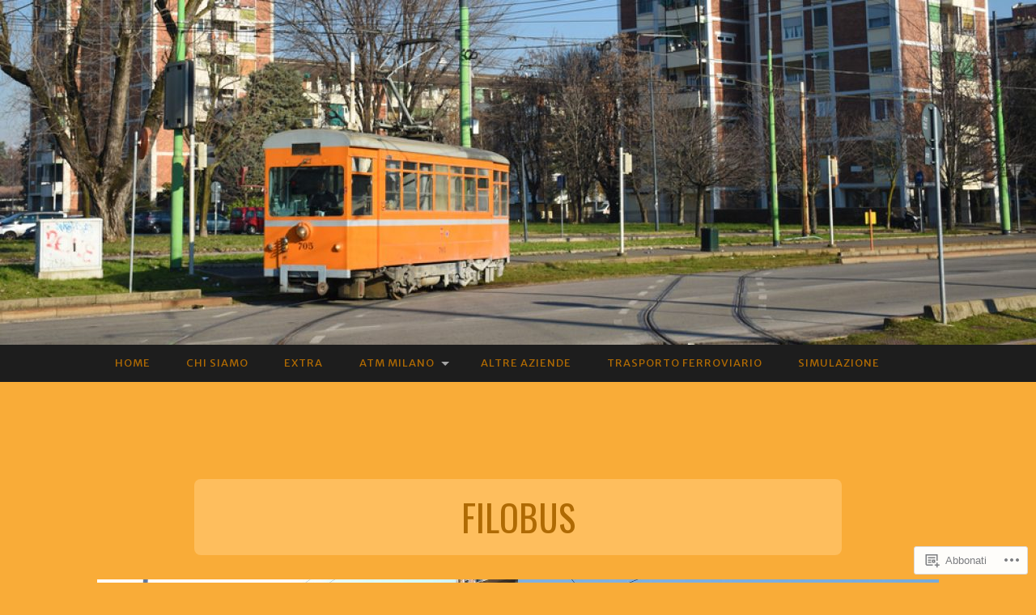

--- FILE ---
content_type: text/css;charset=utf-8
request_url: https://s0.wp.com/?custom-css=1&csblog=cKGCM&cscache=6&csrev=58
body_size: 538
content:
.entry-title,.page-title,h1.entry-title{color:#AF6A03 !important;text-align:center;font-family:'Oswald', sans-serif;padding:20px;background-color:#FEBE5D;border-radius:8px;max-width:800px;margin:20px auto}.entry-meta{text-align:center;font-family:'Oswald', sans-serif;color:#AF6A03;margin:10px 0;padding:10px;background-color:#FEBE5D;border-radius:8px;max-width:800px;margin-left:auto;margin-right:auto;opacity:.8}.entry-meta .author a{color:#AF6A03;text-decoration:none;font-weight:700}.entry-meta .author a:hover{text-decoration:underline}//navbar
/* Styling the fixed background color of the navbar */
#site-navigation{background-color:#FEBE5D}#site-navigation a{color:#AF6A03;transition:color .3s}#site-navigation a:hover{color:#FFCF87}#site-navigation a:hover{font-weight:700}#site-navigation .current-menu-item > a{font-weight:700}.main-navigation li:before{content:"";display:block;position:absolute;right:0;top:50%;transform:translateY(-50%);font-size:16px;color:#;font-weight:300;margin-right:-3px}//pulsanti
/* STILE GENERALE PER TUTTI I PULSANTI */
button,.wp-block-button__link,a.wp-block-button__link{display:inline-block;text-align:center;text-decoration:none;padding:12px 20px;font-size:16px;font-weight:700;color:#febe5d !important;background-color:#af6a03 !important;border-radius:25px;box-shadow:0 4px 6px rgba(0, 0, 0, 0.1);transition:transform .3s ease, box-shadow .3s ease;cursor:pointer}button:hover,.wp-block-button__link:hover,a.wp-block-button__link:hover{transform:translateY(-3px);box-shadow:0 6px 8px rgba(0, 0, 0, 0.15)}button:active,.wp-block-button__link:active,a.wp-block-button__link:active{transform:translateY(1px);box-shadow:0 3px 5px rgba(0, 0, 0, 0.2)}.wp-block-button.wp-block-button__width-100 .wp-block-button__link{width:100% !important}@media (max-width: 768px){button,.wp-block-button__link,a.wp-block-button__link{font-size:14px !important;padding:10px 15px!important}}p a{text-decoration:underline !important}